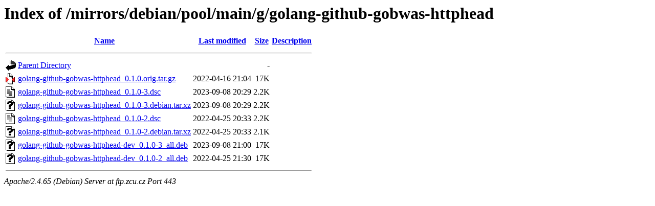

--- FILE ---
content_type: text/html;charset=UTF-8
request_url: https://ftp.zcu.cz/mirrors/debian/pool/main/g/golang-github-gobwas-httphead/?C=N;O=D
body_size: 380
content:
<!DOCTYPE HTML PUBLIC "-//W3C//DTD HTML 3.2 Final//EN">
<html>
 <head>
  <title>Index of /mirrors/debian/pool/main/g/golang-github-gobwas-httphead</title>
 </head>
 <body>
<h1>Index of /mirrors/debian/pool/main/g/golang-github-gobwas-httphead</h1>
  <table>
   <tr><th valign="top"><img src="/icons/blank.gif" alt="[ICO]"></th><th><a href="?C=N;O=A">Name</a></th><th><a href="?C=M;O=A">Last modified</a></th><th><a href="?C=S;O=A">Size</a></th><th><a href="?C=D;O=A">Description</a></th></tr>
   <tr><th colspan="5"><hr></th></tr>
<tr><td valign="top"><img src="/icons/back.gif" alt="[PARENTDIR]"></td><td><a href="/mirrors/debian/pool/main/g/">Parent Directory</a></td><td>&nbsp;</td><td align="right">  - </td><td>&nbsp;</td></tr>
<tr><td valign="top"><img src="/icons/compressed.gif" alt="[   ]"></td><td><a href="golang-github-gobwas-httphead_0.1.0.orig.tar.gz">golang-github-gobwas-httphead_0.1.0.orig.tar.gz</a></td><td align="right">2022-04-16 21:04  </td><td align="right"> 17K</td><td>&nbsp;</td></tr>
<tr><td valign="top"><img src="/icons/text.gif" alt="[TXT]"></td><td><a href="golang-github-gobwas-httphead_0.1.0-3.dsc">golang-github-gobwas-httphead_0.1.0-3.dsc</a></td><td align="right">2023-09-08 20:29  </td><td align="right">2.2K</td><td>&nbsp;</td></tr>
<tr><td valign="top"><img src="/icons/unknown.gif" alt="[   ]"></td><td><a href="golang-github-gobwas-httphead_0.1.0-3.debian.tar.xz">golang-github-gobwas-httphead_0.1.0-3.debian.tar.xz</a></td><td align="right">2023-09-08 20:29  </td><td align="right">2.2K</td><td>&nbsp;</td></tr>
<tr><td valign="top"><img src="/icons/text.gif" alt="[TXT]"></td><td><a href="golang-github-gobwas-httphead_0.1.0-2.dsc">golang-github-gobwas-httphead_0.1.0-2.dsc</a></td><td align="right">2022-04-25 20:33  </td><td align="right">2.2K</td><td>&nbsp;</td></tr>
<tr><td valign="top"><img src="/icons/unknown.gif" alt="[   ]"></td><td><a href="golang-github-gobwas-httphead_0.1.0-2.debian.tar.xz">golang-github-gobwas-httphead_0.1.0-2.debian.tar.xz</a></td><td align="right">2022-04-25 20:33  </td><td align="right">2.1K</td><td>&nbsp;</td></tr>
<tr><td valign="top"><img src="/icons/unknown.gif" alt="[   ]"></td><td><a href="golang-github-gobwas-httphead-dev_0.1.0-3_all.deb">golang-github-gobwas-httphead-dev_0.1.0-3_all.deb</a></td><td align="right">2023-09-08 21:00  </td><td align="right"> 17K</td><td>&nbsp;</td></tr>
<tr><td valign="top"><img src="/icons/unknown.gif" alt="[   ]"></td><td><a href="golang-github-gobwas-httphead-dev_0.1.0-2_all.deb">golang-github-gobwas-httphead-dev_0.1.0-2_all.deb</a></td><td align="right">2022-04-25 21:30  </td><td align="right"> 17K</td><td>&nbsp;</td></tr>
   <tr><th colspan="5"><hr></th></tr>
</table>
<address>Apache/2.4.65 (Debian) Server at ftp.zcu.cz Port 443</address>
</body></html>
